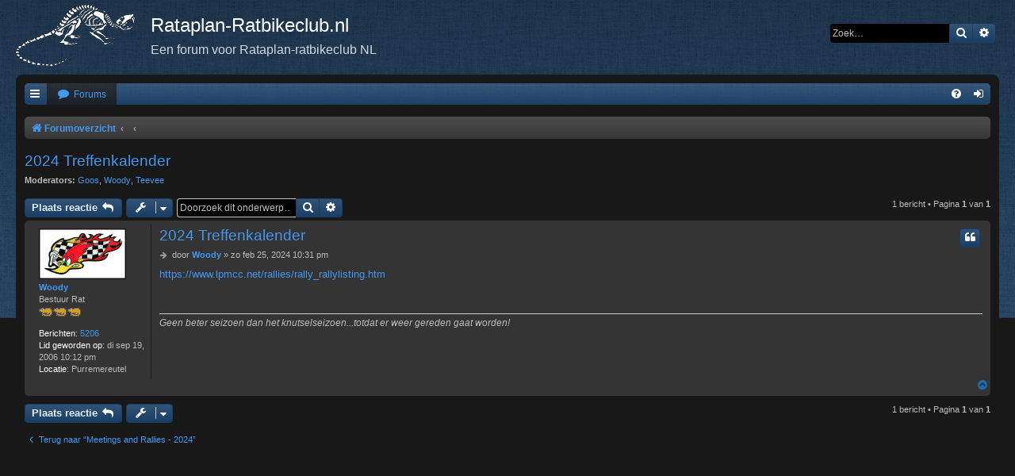

--- FILE ---
content_type: text/html; charset=UTF-8
request_url: https://www.rataplan-ratbikeclub.nl/forum/viewtopic.php?p=79055&sid=6f06f5478db2a1876cb8615b34c2885a
body_size: 4334
content:
<!DOCTYPE html>
<html dir="ltr" lang="nl-nl">
<head>
<meta charset="utf-8" />
<meta http-equiv="X-UA-Compatible" content="IE=edge">
<meta name="viewport" content="width=device-width, initial-scale=1" />

<title>2024 Treffenkalender - Rataplan-Ratbikeclub.nl</title>

	<link rel="alternate" type="application/atom+xml" title="Feed - Rataplan-Ratbikeclub.nl" href="/forum/app.php/feed?sid=59c5487c4dc3011a6c51fd468d71c1a2">			<link rel="alternate" type="application/atom+xml" title="Feed - Nieuwe onderwerpen" href="/forum/app.php/feed/topics?sid=59c5487c4dc3011a6c51fd468d71c1a2">		<link rel="alternate" type="application/atom+xml" title="Feed - Forum - Meetings and Rallies - 2024" href="/forum/app.php/feed/forum/69?sid=59c5487c4dc3011a6c51fd468d71c1a2">	<link rel="alternate" type="application/atom+xml" title="Feed - Onderwerp - 2024 Treffenkalender" href="/forum/app.php/feed/topic/3344?sid=59c5487c4dc3011a6c51fd468d71c1a2">	
	<link rel="canonical" href="https://www.rataplan-ratbikeclub.nl/forum/viewtopic.php?t=3344">

<!--
	phpBB style name: Black
	Based on style:   prosilver (this is the default phpBB3 style)
	Original author:  Tom Beddard ( http://www.subBlue.com/ )
	Modified by:      Vjacheslav Trushkin  ( http://www.artodia.com/ )
-->

<link href="./assets/css/font-awesome.min.css?assets_version=45" rel="stylesheet">

<link href="./styles/prosilver/theme/normalize.css?assets_version=45" rel="stylesheet">
<link href="./styles/prosilver/theme/base.css?assets_version=45" rel="stylesheet">
<link href="./styles/prosilver/theme/utilities.css?assets_version=45" rel="stylesheet">
<link href="./styles/black/theme/stylesheet.css?assets_version=45" rel="stylesheet">




<!--[if lte IE 9]>
	<link href="./styles/prosilver/theme/tweaks.css?assets_version=45" rel="stylesheet">
<![endif]-->





</head>
<body id="phpbb" class="nojs notouch section-viewtopic ltr " data-online-text="Online">


<div id="body-wrapper">
	<a id="top" class="top-anchor" accesskey="t"></a>

		<div id="page-header" class="page-width">
			<div class="headerbar" role="banner">
							<div class="inner">

				<div id="site-description" class="site-description">
					<a id="logo" class="logo" href="./index.php?sid=59c5487c4dc3011a6c51fd468d71c1a2" title="Forumoverzicht"><span class="site_logo"></span></a>
					<h1>Rataplan-Ratbikeclub.nl</h1>
					<p>Een forum voor Rataplan-ratbikeclub NL</p>
					<p class="skiplink"><a href="#start_here">Doorgaan naar inhoud</a></p>
				</div>

												<div id="search-box" class="search-box search-header" role="search">
					<form action="./search.php?sid=59c5487c4dc3011a6c51fd468d71c1a2" method="get" id="search">
					<fieldset>
						<input name="keywords" id="keywords" type="search" maxlength="128" title="Zoek op sleutelwoorden" class="inputbox search tiny" size="20" value="" placeholder="Zoek…" />
						<button class="button button-search" type="submit" title="Zoek">
							<i class="icon fa-search fa-fw" aria-hidden="true"></i><span class="sr-only">Zoek</span>
						</button>
						<a href="./search.php?sid=59c5487c4dc3011a6c51fd468d71c1a2" class="button button-search-end" title="Uitgebreid zoeken">
							<i class="icon fa-cog fa-fw" aria-hidden="true"></i><span class="sr-only">Uitgebreid zoeken</span>
						</a>
						<input type="hidden" name="sid" value="59c5487c4dc3011a6c51fd468d71c1a2" />

					</fieldset>
					</form>
				</div>
								
				</div>
							</div>
		</div>

		
<div id="wrap" class="wrap page-width">

		<div class="navbar nav-tabs" role="navigation">
	<div class="nav-tabs">

	<ul id="nav-main" class="nav-main linklist" role="menubar">

		<li id="quick-links" class="tab quick-links dropdown-container responsive-menu" data-skip-responsive="true">
			<a href="#" class="dropdown-trigger nav-link" title="Snelle links">
				<i class="icon fa-bars fa-fw icon-white" aria-hidden="true"></i>
			</a>
			<div class="dropdown">
				<div class="pointer"><div class="pointer-inner"></div></div>
				<ul class="dropdown-contents" role="menu">
					
											<li class="separator"></li>
																									<li>
								<a href="./search.php?search_id=unanswered&amp;sid=59c5487c4dc3011a6c51fd468d71c1a2" role="menuitem">
									<i class="icon fa-file-o fa-fw icon-gray" aria-hidden="true"></i><span>Onbeantwoorde onderwerpen</span>
								</a>
							</li>
							<li>
								<a href="./search.php?search_id=active_topics&amp;sid=59c5487c4dc3011a6c51fd468d71c1a2" role="menuitem">
									<i class="icon fa-file-o fa-fw icon-blue" aria-hidden="true"></i><span>Actieve onderwerpen</span>
								</a>
							</li>
							<li class="separator"></li>
							<li>
								<a href="./search.php?sid=59c5487c4dc3011a6c51fd468d71c1a2" role="menuitem">
									<i class="icon fa-search fa-fw" aria-hidden="true"></i><span>Zoek</span>
								</a>
							</li>
					
										<li class="separator"></li>

									</ul>
			</div>
		</li>

				<li class="tab forums selected">
			<a href="./index.php?sid=59c5487c4dc3011a6c51fd468d71c1a2" class="nav-link" title="Forums" role="menuitem">
				<i class="icon fa-comment fa-fw" aria-hidden="true"></i> <span>Forums</span>
			</a>
		</li>
		

			<li class="tab rightside"  data-skip-responsive="true">
			<a href="./ucp.php?mode=login&amp;redirect=viewtopic.php%3Fp%3D79055&amp;sid=59c5487c4dc3011a6c51fd468d71c1a2" class="nav-link" title="Aanmelden" accesskey="x" role="menuitem">
				<i class="icon fa-sign-in fa-fw icon-white" aria-hidden="true"></i>
			</a>
		</li>
					
		
	<li data-skip-responsive="true" class="tab rightside">
		<a href="/forum/app.php/help/faq?sid=59c5487c4dc3011a6c51fd468d71c1a2" class="nav-link" rel="help" title="V&amp;A" role="menuitem">
			<i class="icon fa-question-circle fa-fw icon-white" aria-hidden="true"></i>
		</a>
	</li>

	</ul>

	</div>
</div>

<br />


<div class="navbar nav-breadcrumbs" role="navigation">
	<div class="inner">

	<ul id="nav-breadcrumbs" class="linklist navlinks" role="menubar">
						<li class="breadcrumbs">
										<span class="crumb"  itemtype="http://data-vocabulary.org/Breadcrumb" itemscope=""><a href="./index.php?sid=59c5487c4dc3011a6c51fd468d71c1a2" itemprop="url" accesskey="h" data-navbar-reference="index"><i class="icon fa-home fa-fw"></i><span itemprop="title">Forumoverzicht</span></a></span>

											<span class="crumb"  itemtype="http://data-vocabulary.org/Breadcrumb" itemscope="" data-forum-id="46"><a href="" itemprop="url"><span itemprop="title"></span></a></span>
															<span class="crumb"  itemtype="http://data-vocabulary.org/Breadcrumb" itemscope="" data-forum-id="69"><a href="" itemprop="url"><span itemprop="title"></span></a></span>
												</li>
		
					<li class="rightside responsive-search">
				<a href="./search.php?sid=59c5487c4dc3011a6c51fd468d71c1a2" title="Bekijk de uitgebreide zoekopties" role="menuitem">
					<i class="icon fa-search fa-fw" aria-hidden="true"></i><span class="sr-only">Zoek</span>
				</a>
			</li>
			</ul>

	</div>
</div>

	<a id="start_here" class="anchor"></a>
	<div id="page-body" class="page-body" role="main">
		
		
<h2 class="topic-title"><a href="./viewtopic.php?t=3344&amp;sid=59c5487c4dc3011a6c51fd468d71c1a2">2024 Treffenkalender</a></h2>
<!-- NOTE: remove the style="display: none" when you want to have the forum description on the topic body -->
<div style="display: none !important;">Waar is wat te doen in 2024?<br /></div>
<p>
	<strong>Moderators:</strong> <a href="./memberlist.php?mode=viewprofile&amp;u=4&amp;sid=59c5487c4dc3011a6c51fd468d71c1a2" class="username">Goos</a>, <a href="./memberlist.php?mode=viewprofile&amp;u=12&amp;sid=59c5487c4dc3011a6c51fd468d71c1a2" class="username">Woody</a>, <a href="./memberlist.php?mode=viewprofile&amp;u=3&amp;sid=59c5487c4dc3011a6c51fd468d71c1a2" class="username">Teevee</a>
</p>


<div class="action-bar bar-top">
	
			<a href="./posting.php?mode=reply&amp;t=3344&amp;sid=59c5487c4dc3011a6c51fd468d71c1a2" class="button" title="Plaats een reactie">
							<span>Plaats reactie</span> <i class="icon fa-reply fa-fw" aria-hidden="true"></i>
					</a>
	
			<div class="dropdown-container dropdown-button-control topic-tools">
		<span title="Onderwerpgereedschap" class="button button-secondary dropdown-trigger dropdown-select">
			<i class="icon fa-wrench fa-fw" aria-hidden="true"></i>
			<span class="caret"><i class="icon fa-sort-down fa-fw" aria-hidden="true"></i></span>
		</span>
		<div class="dropdown">
			<div class="pointer"><div class="pointer-inner"></div></div>
			<ul class="dropdown-contents">
																												<li>
					<a href="./viewtopic.php?t=3344&amp;sid=59c5487c4dc3011a6c51fd468d71c1a2&amp;view=print" title="Afdrukweergave" accesskey="p">
						<i class="icon fa-print fa-fw" aria-hidden="true"></i><span>Afdrukweergave</span>
					</a>
				</li>
											</ul>
		</div>
	</div>
	
			<div class="search-box" role="search">
			<form method="get" id="topic-search" action="./search.php?sid=59c5487c4dc3011a6c51fd468d71c1a2">
			<fieldset>
				<input class="inputbox search tiny"  type="search" name="keywords" id="search_keywords" size="20" placeholder="Doorzoek dit onderwerp…" />
				<button class="button button-search" type="submit" title="Zoek">
					<i class="icon fa-search fa-fw" aria-hidden="true"></i><span class="sr-only">Zoek</span>
				</button>
				<a href="./search.php?sid=59c5487c4dc3011a6c51fd468d71c1a2" class="button button-search-end" title="Uitgebreid zoeken">
					<i class="icon fa-cog fa-fw" aria-hidden="true"></i><span class="sr-only">Uitgebreid zoeken</span>
				</a>
				<input type="hidden" name="t" value="3344" />
<input type="hidden" name="sf" value="msgonly" />
<input type="hidden" name="sid" value="59c5487c4dc3011a6c51fd468d71c1a2" />

			</fieldset>
			</form>
		</div>
	
			<div class="pagination">
			1 bericht
							&bull; Pagina <strong>1</strong> van <strong>1</strong>
					</div>
		</div>




			<div id="p79055" class="post has-profile bg2">
		<div class="inner">

		<dl class="postprofile" id="profile79055">
			<dt class="has-profile-rank has-avatar">
				<div class="avatar-container">
																<a href="./memberlist.php?mode=viewprofile&amp;u=12&amp;sid=59c5487c4dc3011a6c51fd468d71c1a2" class="avatar"><img class="avatar" src="./download/file.php?avatar=12.png" width="110" height="64" alt="Gebruikersavatar" /></a>														</div>
								<a href="./memberlist.php?mode=viewprofile&amp;u=12&amp;sid=59c5487c4dc3011a6c51fd468d71c1a2" class="username">Woody</a>							</dt>

						<dd class="profile-rank">Bestuur Rat<br /><img src="./images/ranks/rank_3.gif" alt="Bestuur Rat" title="Bestuur Rat" /></dd>			
		<dd class="profile-posts"><strong>Berichten:</strong> <a href="./search.php?author_id=12&amp;sr=posts&amp;sid=59c5487c4dc3011a6c51fd468d71c1a2">5206</a></dd>		<dd class="profile-joined"><strong>Lid geworden op:</strong> di sep 19, 2006 10:12 pm</dd>		
		
											<dd class="profile-custom-field profile-phpbb_location"><strong>Locatie:</strong> Purremereutel</dd>
							
						
		</dl>

		<div class="postbody">
						<div id="post_content79055">

						<h3 class="first"><a href="#p79055">2024 Treffenkalender</a></h3>

													<ul class="post-buttons">
																																									<li>
							<a href="./posting.php?mode=quote&amp;p=79055&amp;sid=59c5487c4dc3011a6c51fd468d71c1a2" title="Reageer met citaat" class="button button-icon-only">
								<i class="icon fa-quote-left fa-fw" aria-hidden="true"></i><span class="sr-only">Citeer</span>
							</a>
						</li>
														</ul>
							
						<p class="author">
									<a class="unread" href="./viewtopic.php?p=79055&amp;sid=59c5487c4dc3011a6c51fd468d71c1a2#p79055" title="Bericht">
						<i class="icon fa-arrow-right fa-fw icon-lightgray icon-md" aria-hidden="true"></i><span class="sr-only">Bericht</span>
					</a>
								<span class="responsive-hide">door <strong><a href="./memberlist.php?mode=viewprofile&amp;u=12&amp;sid=59c5487c4dc3011a6c51fd468d71c1a2" class="username">Woody</a></strong> &raquo; </span>zo feb 25, 2024 10:31 pm
			</p>
			
			
			
			<div class="content"><a href="https://www.lpmcc.net/rallies/rally_rallylisting.htm" class="postlink">https://www.lpmcc.net/rallies/rally_rallylisting.htm</a></div>

			
									
									<div id="sig79055" class="signature"><em class="text-italics">Geen beter seizoen dan het knutselseizoen...totdat er weer gereden gaat worden!</em></div>
						</div>

		</div>

				<div class="back2top">
						<a href="#top" class="top" title="Omhoog">
				<i class="icon fa-chevron-circle-up fa-fw icon-blue" aria-hidden="true"></i>
				<span class="sr-only">Omhoog</span>
			</a>
					</div>
		
		</div>
	</div>

	<hr class="divider" />
	

	<div class="action-bar bar-bottom">
	
			<a href="./posting.php?mode=reply&amp;t=3344&amp;sid=59c5487c4dc3011a6c51fd468d71c1a2" class="button" title="Plaats een reactie">
							<span>Plaats reactie</span> <i class="icon fa-reply fa-fw" aria-hidden="true"></i>
					</a>
		
		<div class="dropdown-container dropdown-button-control topic-tools">
		<span title="Onderwerpgereedschap" class="button button-secondary dropdown-trigger dropdown-select">
			<i class="icon fa-wrench fa-fw" aria-hidden="true"></i>
			<span class="caret"><i class="icon fa-sort-down fa-fw" aria-hidden="true"></i></span>
		</span>
		<div class="dropdown">
			<div class="pointer"><div class="pointer-inner"></div></div>
			<ul class="dropdown-contents">
																												<li>
					<a href="./viewtopic.php?t=3344&amp;sid=59c5487c4dc3011a6c51fd468d71c1a2&amp;view=print" title="Afdrukweergave" accesskey="p">
						<i class="icon fa-print fa-fw" aria-hidden="true"></i><span>Afdrukweergave</span>
					</a>
				</li>
											</ul>
		</div>
	</div>

	
	
	
			<div class="pagination">
			1 bericht
							&bull; Pagina <strong>1</strong> van <strong>1</strong>
					</div>
	</div>


<div class="action-bar actions-jump">
		<p class="jumpbox-return">
		<a href="./viewforum.php?f=69&amp;sid=59c5487c4dc3011a6c51fd468d71c1a2" class="left-box arrow-left" accesskey="r">
			<i class="icon fa-angle-left fa-fw" aria-hidden="true"></i><span>Terug naar “Meetings and Rallies - 2024”</span>
		</a>
	</p>
	
		<br /><br />
	</div>


			</div>
	</div>


<div id="page-footer" class="page-footer page-width" role="contentinfo">
	<div class="navbar nav-breadcrumbs" role="navigation">
	<div class="inner">

	<ul id="nav-footer" class="nav-footer linklist" role="menubar">
		<li class="breadcrumbs">
									<span class="crumb"><a href="./index.php?sid=59c5487c4dc3011a6c51fd468d71c1a2" data-navbar-reference="index"><i class="icon fa-home fa-fw" aria-hidden="true"></i><span>Forumoverzicht</span></a></span>					</li>
		
				<li class="rightside"><i class="icon fa-clock-o fa-fw" aria-hidden="true"></i>Alle tijden zijn <span title="UTC+1">UTC+01:00</span></li>
							<li class="rightside">
				<a href="./ucp.php?mode=delete_cookies&amp;sid=59c5487c4dc3011a6c51fd468d71c1a2" data-ajax="true" data-refresh="true" role="menuitem">
					<i class="icon fa-trash fa-fw" aria-hidden="true"></i><span>Verwijder cookies</span>
				</a>
			</li>
														</ul>

	</div>
</div>

	<div class="copyright">
				Powered by <a href="https://www.phpbb.com/">phpBB</a>&reg; Forum Software &copy; phpBB Limited
		<br /><a href="https://www.phpbb.com/customise/db/style/black/">Black</a> Style by <a href="http://www.artodia.com/">Arty</a>
		<br />Nederlandse vertaling door <a href="https://www.phpbb.nl/">phpBB.nl</a>.							</div>

	<div id="darkenwrapper" class="darkenwrapper" data-ajax-error-title="AJAX-fout" data-ajax-error-text="Er ging iets mis met het verwerken van je aanvraag." data-ajax-error-text-abort="Aanvraag is afgebroken door de gebruiker." data-ajax-error-text-timeout="Je aanvraag is verlopen; probeer het nog een keer." data-ajax-error-text-parsererror="Er ging iets mis met de aanvraag en de server stuurde een ongeldige reactie terug.">
		<div id="darken" class="darken">&nbsp;</div>
	</div>

	<div id="phpbb_alert" class="phpbb_alert" data-l-err="Fout" data-l-timeout-processing-req="Tijdslimiet voor aanvraag verstreken.">
		<a href="#" class="alert_close">
			<i class="icon fa-times-circle fa-fw" aria-hidden="true"></i>
		</a>
		<h3 class="alert_title">&nbsp;</h3><p class="alert_text"></p>
	</div>
	<div id="phpbb_confirm" class="phpbb_alert">
		<a href="#" class="alert_close">
			<i class="icon fa-times-circle fa-fw" aria-hidden="true"></i>
		</a>
		<div class="alert_text"></div>
	</div>
</div>

</div>

<div>
	<a id="bottom" class="anchor" accesskey="z"></a>
	</div>

<script type="text/javascript" src="./assets/javascript/jquery-3.6.0.min.js?assets_version=45"></script>
<script type="text/javascript" src="./assets/javascript/core.js?assets_version=45"></script>



<script src="./styles/black/template/forum_fn.js?assets_version=45"></script>
<script src="./styles/prosilver/template/ajax.js?assets_version=45"></script>



</body>
</html>
